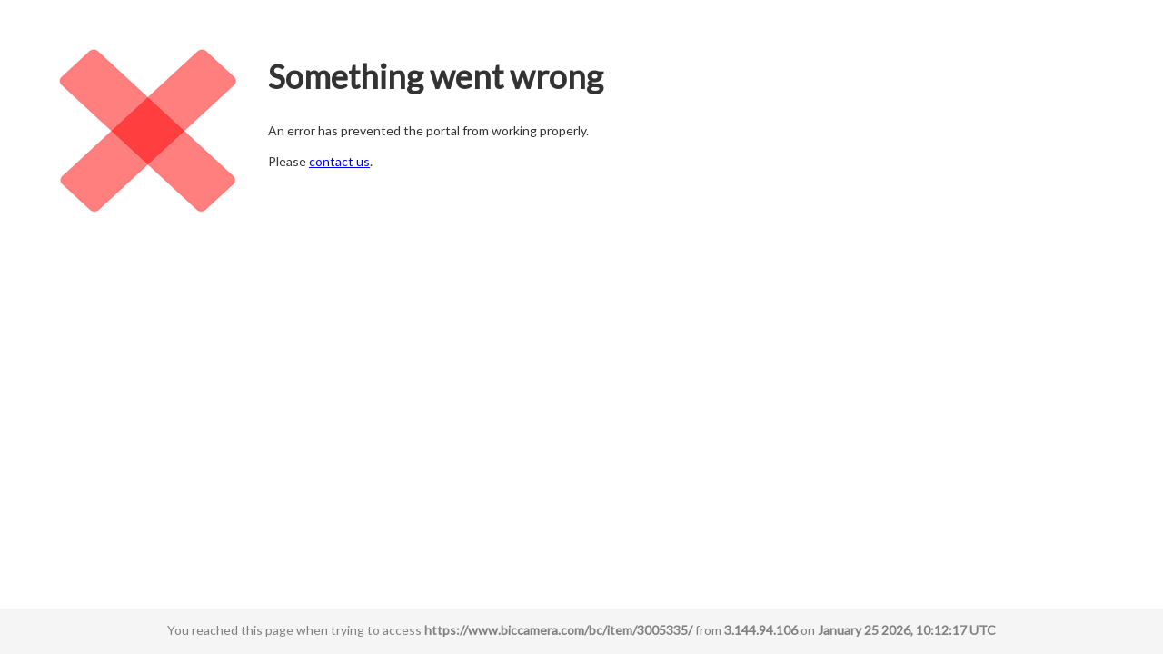

--- FILE ---
content_type: text/html; charset=UTF-8
request_url: http://validate.perfdrive.com/9cef9f4323c7ce9d8ffa8c6cfb36fd68/?ssa=d78c4f27-50af-44cd-8eb4-03adfaf3b535&ssb=20454214963&ssc=https%3A%2F%2Fwww.biccamera.com%2Fbc%2Fitem%2F3005335%2F&ssi=e867b95e-bmvn-47c2-a98e-e4f98090393c&ssk=support@shieldsquare.com&ssm=21391323377064786106573608961327&ssn=079a723bf7f23ef74ae2a2022b422ada428fc5f3ff26-4a70-497b-9c0a8e&sso=8054203d-41be6c526d4948842df4974346156c1735a9692e9766df26&ssp=20378307091716709472171672163838652&ssq=05091002554967987536025549162776296783474&ssr=My4yMzUuMjAuMTg1&sst=CCBot/2.0%20(https://commoncrawl.org/faq/)&ssu=&ssv=&ssw=&ssx=eyJ1em14IjoiN2Y5MDAwZjM5OTYxNzctNGZlZS00ZWViLWE3MmMtNWI2ODlmZjBjMGYwMS0xNzE2NzI1NTQ5NjIyMC1iZWNiYzlkYzhlMGQxMDUxMTAiLCJyZCI6ImJpY2NhbWVyYS5jb20iLCJfX3V6bWYiOiI3ZjYwMDAyZDJkNTFkYS1iOWMxLTQwYzMtYTNhMi00YWM5ZmM0OWYyNmExNzE2NzI1NTQ5NjIyMC04OWJjODlkNmFmOWUyZTQ3MTAifQ==
body_size: 5124
content:
<!DOCTYPE html>
<html lang="en">
     <head>
          <title>Radware Error Page</title>
          <meta charset="utf-8">
<meta name="viewport" content="width=device-width, initial-scale=1">
<link rel="stylesheet" href="https://captcha.perfdrive.com/captcha-public/css/shieldsquare_styles.min.css">
          <script type="text/javascript">
	window.SSJSInternal = ;

	var __uzdbm_1 = "";
	var __uzdbm_2 = "";
	
	(function(w, d, e, u, c, g, a, b){
		w["SSJSConnectorObj"] = w["SSJSConnectorObj"] || {ss_cid : c, domain_info: g};
		a = d.createElement(e);
		a.async = true;
		a.src = u;
		b = d.getElementsByTagName(e)[0];
		b.parentNode.insertBefore(a, b);
	})(window,document,"script","https://cdn.perfdrive.com/aperture/aperture.js","b8c3","auto");
</script>

<script type="text/javascript">
function _0x147a(){var _0x2ec979=['ecb5e100e5a9a3e7f6d1fd97512215282','mousemove','toGMTString','0xcvd','1976572igpWBa','touches','1993290amMtaY','block','2128497rXvxFu','Udr9HvhYUw','getTime','style','parentElement','5876928iktpYv',';\x20path=/','8QVQoCR','height','6mLcKVK','mouseup','cssl','div','className','Enyf7MTcBK','27LqzsxS','cbfcl','DOMContentLoaded','indexOf','tagName','charCodeAt','display','8tqwifW','complete','substring','hsol','ssi','1114395tUAPUj','floor','cf_input','cbfm','length','hidden','outerHTML','cbfer','mousedown','split','opacity','83604qtrwiD','interactive','00000','csil','visible','value','random','touchmove','toString','vbe','trim','cbft','blk','location','csol','iid','clientY','join','changedTouches','visibility','Bdr9HvhYUw','Unyf7MTcBK','hcaptcha',';\x20expires=','264VNJZSS','186838SghUiN','querySelector','splice','replace','cbf','now','getElementsByTagName','href','push','mcl','keys','iframe','body','src','getResponse','cookie','hdn','getElementById','addEventListener','width'];_0x147a=function(){return _0x2ec979;};return _0x147a();}function _0x30d8(_0x247b86,_0x53de28){var _0x147a6e=_0x147a();return _0x30d8=function(_0x30d8da,_0x528936){_0x30d8da=_0x30d8da-0xa6;var _0x4e5d5c=_0x147a6e[_0x30d8da];return _0x4e5d5c;},_0x30d8(_0x247b86,_0x53de28);}var _0x1f255a=_0x30d8;(function(_0xc5d590,_0x1f38c1){var _0x494f6f=_0x30d8,_0x433ce1=_0xc5d590();while(!![]){try{var _0x572e69=parseInt(_0x494f6f(0xdc))/0x1*(-parseInt(_0x494f6f(0xb3))/0x2)+-parseInt(_0x494f6f(0xa6))/0x3*(-parseInt(_0x494f6f(0xf4))/0x4)+parseInt(_0x494f6f(0xb8))/0x5+parseInt(_0x494f6f(0xfd))/0x6+-parseInt(_0x494f6f(0xf8))/0x7*(parseInt(_0x494f6f(0xff))/0x8)+parseInt(_0x494f6f(0xac))/0x9*(-parseInt(_0x494f6f(0xf6))/0xa)+-parseInt(_0x494f6f(0xdb))/0xb*(-parseInt(_0x494f6f(0xc3))/0xc);if(_0x572e69===_0x1f38c1)break;else _0x433ce1['push'](_0x433ce1['shift']());}catch(_0x12641e){_0x433ce1['push'](_0x433ce1['shift']());}}}(_0x147a,0xacf63));var radCfco=![],radCfdbs=null,radCfresOp='',radCfeMap={};function oco(){hOpenRad();}function ocs(){hSolvedRad();}function hOpenRad(){try{radCfco=!![],mb3tx();}catch(_0x354896){radSetErrCook('hop',_0x354896['toString']());}}function hSolvedRad(){var _0x29eec6=_0x30d8,_0x45c84d='Hnyf7MTcBK',_0x5421c8=_0x29eec6(0xd7);try{if(hcaptcha){var _0x2fe432=hcaptcha['getRespKey'](),_0x10d49a=hcaptcha[_0x29eec6(0xea)]();_0x2fe432[_0x29eec6(0xbc)]>=0xa&&(_0x45c84d=_0x2fe432[_0x29eec6(0xb5)](_0x2fe432[_0x29eec6(0xbc)]-0xa)),_0x10d49a[_0x29eec6(0xbc)]>=0xa&&(_0x5421c8=_0x10d49a[_0x29eec6(0xb5)](_0x10d49a[_0x29eec6(0xbc)]-0xa));}else _0x45c84d=_0x29eec6(0xd8),_0x5421c8=_0x29eec6(0xf9);}catch(_0x5b2adc){_0x45c84d=_0x29eec6(0xab),_0x5421c8='Edr9HvhYUw';}try{ldlnb(_0x45c84d,_0x5421c8),mb4tx();}catch(_0x4d1232){radSetErrCook(_0x29eec6(0xb6),_0x4d1232[_0x29eec6(0xcb)]());}}function xrcpc(_0x53dbb2,_0x52dac9,_0x34ed9f){var _0x54f593=_0x30d8;try{var _0x12d48f;if(_0x34ed9f){var _0x5b4460=new Date();_0x5b4460['setTime'](_0x5b4460['getTime']()+_0x34ed9f*0x3c*0x3e8),_0x12d48f=_0x54f593(0xda)+_0x5b4460[_0x54f593(0xf2)]();}else _0x12d48f='';document[_0x54f593(0xeb)]=_0x53dbb2+'='+_0x52dac9+_0x12d48f+_0x54f593(0xfe);}catch(_0x4d4256){}}function otkhd(_0x536629){var _0xe62a36=_0x30d8,_0x1f004c='',_0x5df322='',_0x22cba3=[];for(var _0x3c5ceb in _0x536629){_0x22cba3[_0xe62a36(0xe4)]([_0x3c5ceb,_0x536629[_0x3c5ceb]]);}while(_0x22cba3[_0xe62a36(0xbc)]>0x0){var _0x176e65=Math['floor'](Math[_0xe62a36(0xc9)]()*_0x22cba3[_0xe62a36(0xbc)]),_0x5ebc8b=_0x22cba3[_0xe62a36(0xde)](_0x176e65,0x1)[0x0],_0x3c5ceb=_0x5ebc8b[0x0],_0x1312ce=_0x5ebc8b[0x1];_0x5df322+=_0x1312ce,_0x1f004c+=_0x3c5ceb;}return _0x5df322+_0x1f004c+getRandomNumber()[_0xe62a36(0xcb)]();}function getRandomNumber(){var _0x49fe7f=_0x30d8;const _0x3b982d=0x2710,_0xcb37e3=0x1869f;return Math[_0x49fe7f(0xb9)](Math[_0x49fe7f(0xc9)]()*(_0xcb37e3-_0x3b982d+0x1))+_0x3b982d;}function mdhx(_0x2ca561){var _0x3d2c5b=_0x30d8;try{let _0x3865ad=0x0;for(let _0xad1171=0x0;_0xad1171<_0x2ca561[_0x3d2c5b(0xbc)];_0xad1171++){_0x3865ad+=_0x2ca561[_0x3d2c5b(0xb1)](_0xad1171);}return _0x3865ad[_0x3d2c5b(0xcb)](0x10)['padStart'](0x4,'0');}catch(_0x182adc){return _0x3d2c5b(0xf0);}}function getQueryParams(_0x492952){var _0x2e0814=_0x30d8;const _0x2fad8f=_0x492952['slice'](_0x492952[_0x2e0814(0xaf)]('?')+0x1)['split']('&'),_0x586c67={};return _0x2fad8f['map'](_0x44b772=>{var _0x2c64e1=_0x2e0814;const [_0x2d1587,_0x51cb0c]=_0x44b772[_0x2c64e1(0xc1)]('=');_0x586c67[_0x2d1587]=decodeURIComponent(_0x51cb0c);}),_0x586c67;}function getPidDigestSalt(){var _0x1e7d32=_0x30d8;try{var _0x393754=getQueryParams(window[_0x1e7d32(0xd0)][_0x1e7d32(0xe3)]),_0x13335e=_0x393754[_0x1e7d32(0xb7)]!==undefined?_0x393754['ssi']:_0x393754[_0x1e7d32(0xd2)]!==undefined?_0x393754[_0x1e7d32(0xd2)]:_0x1e7d32(0xc5);return _0x13335e['substring'](_0x13335e[_0x1e7d32(0xbc)]-0x5);}catch(_0x8d2795){return _0x1e7d32(0xf3);}}function ldlnb(_0x2a38e3,_0x1dd66d){var _0x5be7a7=_0x30d8;try{var _0x364a0b=getRandomNumber()[_0x5be7a7(0xcb)](),_0x10f263=getRandomNumber()[_0x5be7a7(0xcb)](),_0x46a69a=Math[_0x5be7a7(0xb9)](Date[_0x5be7a7(0xe1)]()/0x3e8)[_0x5be7a7(0xcb)](),_0xbebb64=_0x46a69a['substring'](0x0,0x5),_0x7c923f=_0x46a69a[_0x5be7a7(0xb5)](0x5);const _0x395cd4=radCfco?'1':'0',_0x1504f3='1',_0x16ab60=getPidDigestSalt();var _0x1bdda8={0x1:_0x364a0b,0x2:_0x1504f3,0x3:_0xbebb64,0x4:_0x395cd4,0x5:_0x10f263,0x6:_0x7c923f,0x7:_0x16ab60,0x8:_0x2a38e3,0x9:_0x1dd66d},_0x3facd2=otkhd(_0x1bdda8);const _0x1e035b=mdhx(_0x3facd2);var _0x19b76c=_0x5be7a7(0xe0)+_0x16ab60;const _0x3ebd1c='V01';var _0xe767be=_0x3ebd1c+_0x3facd2+_0x1e035b,_0x46d561=document[_0x5be7a7(0xed)](_0x5be7a7(0xba));_0x46d561&&(_0x46d561[_0x5be7a7(0xc8)]=_0xe767be),xrcpc(_0x19b76c,_0xe767be,0x2);}catch(_0x30e1d4){radSetErrCook(_0x5be7a7(0xd1),_0x30e1d4[_0x5be7a7(0xcb)]());}}try{(function(){var _0x2de37f=_0x30d8;let _0x3eda34,_0x482613=0x0;const _0x136efe=_0x2de37f(0xbb)+getPidDigestSalt();let _0xcff862=0x0,_0x3983d8=0x0,_0x37ecca=0x0,_0x471d6e=0x0;document['addEventListener'](_0x2de37f(0xc0),function(_0x2f25e3){var _0x5658f8=_0x2de37f;_0x3eda34=new Date()[_0x5658f8(0xfa)]();}),document[_0x2de37f(0xee)](_0x2de37f(0xa7),function(_0x2a9bcf){var _0x225af4=_0x2de37f;if(_0x3eda34){_0x471d6e=new Date()[_0x225af4(0xfa)](),_0x37ecca=_0x471d6e-_0x3eda34,_0xcff862=_0x2a9bcf['x'],_0x3983d8=_0x2a9bcf['y'];var _0x19ab07=_0xcff862+'-'+_0x3983d8+'-'+_0x37ecca+'-'+_0x482613+'-'+_0x471d6e;xrcpc(_0x136efe,_0x19ab07,0x2),_0x3eda34=null;}}),document[_0x2de37f(0xee)](_0x2de37f(0xf1),function(_0x530205){_0x482613+=0x1;}),setInterval(function(){var _0x3fc55c=_0xcff862+'-'+_0x3983d8+'-'+_0x37ecca+'-'+_0x482613+'-'+_0x471d6e;xrcpc(_0x136efe,_0x3fc55c,0x2);},0x7d0);}());}catch(_0x5ac1c3){radSetErrCook(_0x1f255a(0xe5));}try{(function(){var _0xd324c3=_0x1f255a;let _0x242032,_0x58f631=0x0;const _0x4a021b=_0xd324c3(0xce)+getPidDigestSalt();let _0x5ad36c=0x0,_0x29b166=0x0,_0x235177=0x0,_0x4ecad1=0x0;document[_0xd324c3(0xee)]('touchstart',function(_0x289113){var _0x4983ab=_0xd324c3,_0x58fec4=_0x289113[_0x4983ab(0xf5)][0x0];_0x424a17(_0x58fec4['clientX'],_0x58fec4['clientY']);}),document['addEventListener']('touchend',function(_0x19c299){var _0x1f7230=_0xd324c3,_0x26aac3=_0x19c299[_0x1f7230(0xd5)][0x0];_0x36e3e6(_0x26aac3['clientX'],_0x26aac3[_0x1f7230(0xd3)]);});function _0x424a17(_0x4b72e9,_0x44893a){var _0x3e845b=_0xd324c3;_0x242032=new Date()[_0x3e845b(0xfa)](),_0x5ad36c=_0x4b72e9,_0x29b166=_0x44893a;}function _0x36e3e6(_0x1ca010,_0x12576f){var _0x35aa91=_0xd324c3;if(_0x242032){_0x4ecad1=new Date()[_0x35aa91(0xfa)](),_0x235177=_0x4ecad1-_0x242032,_0x5ad36c=_0x1ca010,_0x29b166=_0x12576f;var _0x3c2824=_0x5ad36c+'-'+_0x29b166+'-'+_0x235177+'-'+_0x58f631+'-'+_0x4ecad1;xrcpc(_0x4a021b,_0x3c2824,0x2),_0x242032=null;}}document[_0xd324c3(0xee)](_0xd324c3(0xca),function(_0x10eff9){_0x58f631+=0x1;}),setInterval(function(){var _0x56bb43=_0x5ad36c+'-'+_0x29b166+'-'+_0x235177+'-'+_0x58f631+'-'+_0x4ecad1;xrcpc(_0x4a021b,_0x56bb43,0x2);},0x7d0);}());}catch(_0x257cb4){radSetErrCook('tcl');}try{(function(){setInterval(function(){var _0x2ef1e0=_0x30d8;try{var _0x42de76={},_0x455e15=document[_0x2ef1e0(0xe2)]('*');for(var _0x748547=0x0;_0x748547<_0x455e15[_0x2ef1e0(0xbc)];_0x748547++){var _0x235866=_0x455e15[_0x748547];let _0x551e51=_0x235866[_0x2ef1e0(0xaa)];if(typeof _0x551e51==='string'){var _0x2b31e8=_0x551e51['split']('\x20');for(var _0x154db2=0x0;_0x154db2<_0x2b31e8['length'];_0x154db2++){var _0x2760ba=_0x2b31e8[_0x154db2][_0x2ef1e0(0xcd)]();_0x2760ba!==''&&(_0x42de76[_0x2760ba]=!![]);}}}var _0x56212a=Object[_0x2ef1e0(0xe6)](_0x42de76),_0x3d6090=_0x56212a[_0x2ef1e0(0xd4)](','),_0x6ee018=_0x2ef1e0(0xad)+getPidDigestSalt();xrcpc(_0x6ee018,_0x3d6090,0x2);}catch(_0x682770){radSetErrCook('cl');}},0x7d0);}());}catch(_0x569e75){}function hcD(){var _0x538f3f=_0x1f255a;try{var _0x255f87=document[_0x538f3f(0xe8)][_0x538f3f(0xe2)](_0x538f3f(0xa9)),_0x5d1ed2=null;for(var _0x435114=_0x255f87[_0x538f3f(0xbc)]-0x1;_0x435114>=0x0;_0x435114--){var _0x4d2cf1=_0x255f87[_0x435114];if(_0x4d2cf1[_0x538f3f(0xfc)][_0x538f3f(0xb0)]['toLowerCase']()===_0x538f3f(0xe8)){_0x5d1ed2=_0x4d2cf1;break;}}if(_0x5d1ed2!==null){var _0x1b6bd2=_0x5d1ed2[_0x538f3f(0xe2)](_0x538f3f(0xe7));if(_0x1b6bd2[_0x538f3f(0xbc)]>0x0&&_0x1b6bd2[0x0][_0x538f3f(0xe9)]['includes'](_0x538f3f(0xd9)))return _0x5d1ed2;}}catch(_0x5a3012){}return null;}function setRadCfdbs(){var _0x42d551=_0x1f255a;try{setTimeout(function(){var _0x53eb49=_0x30d8,_0x2cc7fd=hcD();if(_0x2cc7fd===null)return;radCfdbs=_0x2cc7fd[_0x53eb49(0xbe)];},0x3e8);}catch(_0x15aa33){radSetErrCook(_0x42d551(0xc6));}}(function(){var _0x45fd73=_0x1f255a;document['readyState']===_0x45fd73(0xc4)||document['readyState']===_0x45fd73(0xb4)?setRadCfdbs():document[_0x45fd73(0xee)](_0x45fd73(0xae),function(){setRadCfdbs();});}());function mb3tx(){var _0x190fd1=_0x1f255a;try{var _0x2da4f5='3',_0x267541='xz',_0x271c14='y',_0x11a93d='k',_0x43f0d6='0',_0x1a80ec='0',_0xfd3f90=hcD();if(_0xfd3f90===null)return;var _0x8613ef=_0xfd3f90['outerHTML'];radCfdbs!==null&&(_0x2da4f5=_0x8613ef!=radCfdbs?'1':'2');_0x267541=_0xfd3f90[_0x190fd1(0xfb)][_0x190fd1(0xb2)],_0x271c14=_0xfd3f90[_0x190fd1(0xfb)][_0x190fd1(0xc2)],_0x11a93d=_0xfd3f90[_0x190fd1(0xfb)][_0x190fd1(0xd6)];_0x267541=='block'&&(_0x267541='blk');_0x11a93d==_0x190fd1(0xc7)&&(_0x11a93d='vbe');_0x11a93d==_0x190fd1(0xbd)&&(_0x11a93d=_0x190fd1(0xec));var _0x2d5f17=_0xfd3f90[_0x190fd1(0xdd)](_0x190fd1(0xa9));_0x43f0d6=_0x2d5f17[_0x190fd1(0xfb)][_0x190fd1(0xef)],_0x1a80ec=_0x2d5f17['style'][_0x190fd1(0x100)];var _0x446489=Math[_0x190fd1(0xb9)](Date[_0x190fd1(0xe1)]()/0x3e8)['toString']();radCfresOp=_0x446489+'-'+_0x2da4f5+'-'+_0x271c14+'-'+_0x11a93d+'-'+_0x267541+'-'+_0x1a80ec[_0x190fd1(0xdf)]('px','')+'-'+_0x43f0d6['replace']('px','');}catch(_0x5e3524){radSetErrCook('csso');}}function mb4tx(){var _0x3c780=_0x1f255a;try{var _0x74e334='3',_0x45560d='xz',_0x2a2460='y',_0x5add97='k',_0x3e7394='0',_0x220e97='0',_0x40bcf2=hcD();if(_0x40bcf2===null)return;var _0x46c3ab=_0x40bcf2[_0x3c780(0xbe)];radCfdbs!==null&&(_0x74e334=_0x46c3ab!=radCfdbs?'1':'2');_0x45560d=_0x40bcf2[_0x3c780(0xfb)][_0x3c780(0xb2)],_0x2a2460=_0x40bcf2[_0x3c780(0xfb)]['opacity'],_0x5add97=_0x40bcf2['style'][_0x3c780(0xd6)];_0x45560d==_0x3c780(0xf7)&&(_0x45560d=_0x3c780(0xcf));_0x5add97==_0x3c780(0xc7)&&(_0x5add97=_0x3c780(0xcc));_0x5add97==_0x3c780(0xbd)&&(_0x5add97='hdn');var _0x22856e=_0x40bcf2[_0x3c780(0xdd)](_0x3c780(0xa9));_0x3e7394=_0x22856e[_0x3c780(0xfb)][_0x3c780(0xef)],_0x220e97=_0x22856e['style'][_0x3c780(0x100)];var _0x27e081=_0x74e334+'-'+_0x2a2460+'-'+_0x5add97+'-'+_0x45560d+'-'+_0x220e97['replace']('px','')+'-'+_0x3e7394[_0x3c780(0xdf)]('px',''),_0x13704a='cbfcs'+getPidDigestSalt();xrcpc(_0x13704a,radCfresOp+'::'+_0x27e081,0x2);}catch(_0x4e578d){radSetErrCook(_0x3c780(0xa8));}}function radSetErrCook(_0x3bf7f0,_0x5b0846=0x1){var _0xa01117=_0x1f255a;try{radCfeMap[_0x3bf7f0]=_0x5b0846,xrcpc(_0xa01117(0xbf)+getPidDigestSalt(),JSON['stringify'](radCfeMap),0x2);}catch(_0x11fb97){xrcpc('cbfer'+getPidDigestSalt(),_0x11fb97['toString'](),0x2);}}
</script>
     </head>
     <body>
          <div class="container">
               <div class="row">
                    <div class="col-1">
                         <img src="https://captcha.perfdrive.com/captcha-public/images/ss_error.png" alt="error message">
                    </div>
                    <div class="col-2">
                         <h1>Something went wrong</h1>
                         <p>An error has prevented the portal from working properly.</p>
                         <p>Please <a href="mailto:contactus@shieldsquare.com?subject=I%20am%20not%20a%20Bot%20|%20IP%203.144.94.106&amp;body=Trace%20Information%3A%0D%0A%0D%0AURL%20%20%3A%20https://www.biccamera.com/bc/item/3005335/%0D%0AIP%20%20%20%3A%203.144.94.106%0D%0AID%20%20%20%3A%0D%0APage%20%3A%20error%20Page%0D%0ACode%20%20%20%3A%200x105%0D%0A%0D%0APlease%20unblock%20my%20IP%20since%20I%20am%20a%20genuine%20user." target="_top">contact us</a>.</p>
                    </div>
               </div>
          </div>
          <div class="footer">
               <div class="footer">
	<p class="text-muted credit">
		You reached this page when trying to access
		<b>https://www.biccamera.com/bc/item/3005335/</b> from
		<b>3.144.94.106</b> on
		<b>January 25 2026, 10:12:17 UTC</b>
	</p>
</div>
          </div>
     </body>
</html>
